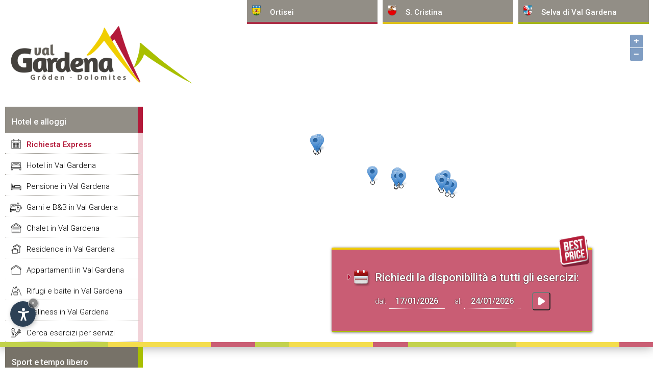

--- FILE ---
content_type: text/html
request_url: https://www.val-gardena.net/it/noleggio-sci.asp
body_size: 11436
content:
<!DOCTYPE html PUBLIC "-//W3C//DTD XHTML 1.0 Transitional//EN" "http://www.w3.org/TR/xhtml1/DTD/xhtml1-transitional.dtd">
<html xmlns="http://www.w3.org/1999/xhtml" lang="it">
<head>

<meta http-equiv="Content-Type" content="text/html; charset=iso-8859-1" />
<title>Noleggi sci in Val Gardena - Noleggio attrezzatura sci e snowboard</title>
<meta name="keywords" content="Noleggi sci, Val Gardena, consulenza professionale, articoli sportivi, noleggio, attrezzatura, sci, snowboard, servizio, riparazione sci" />
<meta name="description" content="I noleggi sci della Val Gardena offrono una consulenza professionale, una vasta scelta di articoli sportivi, noleggio attrezzatura sci e snowboard, servizio e riparazione sci" />
<meta name="author" content="Internet Service - www.internetservice.eu" />
<link rel="alternate" href="https://www.val-gardena.net/it/noleggio-sci.asp" hreflang="it" lang="it" />
<link rel="alternate" href="https://www.val-gardena.net/de/ski-verleih.asp" hreflang="de" lang="de" />
<link rel="alternate" href="https://www.val-gardena.net/en/ski-rental.asp" hreflang="en" lang="en" />
<meta name="language" content="it" />
<meta http-equiv="language" content="it" />
<meta http-equiv="Content-Language" content="it" />
<script>var cur_language = "it";</script>
<script>var check_mobile = true;</script>
<link rel="stylesheet" href="https://www.internetservice.it/cookies/is_cookies.css" media="print" onload="this.media='all'">
<script defer src="https://www.internetservice.it/cookies/is_cookies.js?lang=it"></script>
<base href="https://www.val-gardena.net/it/noleggio-sci.asp" />
<link rel="canonical" href="https://www.val-gardena.net/it/noleggio-sci.asp" />

	<link rel="stylesheet" href="../css/style2.css" type="text/css" media="all" />
	
	<link rel="stylesheet" type="text/css" href="//code.jquery.com/ui/1.12.1/themes/base/jquery-ui.css" />
	<link rel="stylesheet" href="../scr/fancybox/jquery.fancybox-1.3.1b.css" />
	<script src="https://ajax.googleapis.com/ajax/libs/jquery/1.12.4/jquery.min.js"></script>
	<script src="https://ajax.googleapis.com/ajax/libs/jqueryui/1.12.1/jquery-ui.min.js"></script>
	<script src="../scr/fancybox/jquery.fancybox-1.3.1.js"></script>
	<script src="../scr/jquery.simpletip-1.3.1.pack.js"></script>
	
	<script type="text/javascript" src="../scr/functions2.js" defer></script>
	
	<script type="text/javascript" src="../scr/functions_it.js" defer></script>
	<link rel="stylesheet" href="../css/ol.css" type="text/css" /><link rel="stylesheet" href="../css/openmaps.css" type="text/css" />
	<script type="text/javascript"></script>
	<meta name="viewport" content="width=device-width,initial-scale=1.0,maximum-scale=1.0">

	
		
	<script type="text/plain" data-cookiecategory="analytics">(function(w,d,s,l,i){w[l]=w[l]||[];w[l].push({'gtm.start':
	new Date().getTime(),event:'gtm.js'});var f=d.getElementsByTagName(s)[0],
	j=d.createElement(s),dl=l!='dataLayer'?'&l='+l:'';j.async=true;j.src=
	'https://www.googletagmanager.com/gtm.js?id='+i+dl;f.parentNode.insertBefore(j,f);
	})(window,document,'script','dataLayer','GTM-576R65J');</script>


</head>

<body onload="Javascript:rembox('');">
	<div id="bgheader"></div>
	<div id="header">
		<div id="left_shadow">&nbsp;</div>
		<div id="line_top"><img src="../img/_layout/pixel.gif" width="1" height="1" alt="" /></div>
		<div id="right_shadow">&nbsp;</div>
		<div id="logo_overlay">
			<div id="logo"><a href="https://www.val-gardena.net/it/"><img src="../layout/logo.png" alt="Val Gardena" border="0" /></a></div>
		</div>
		<div id="top_menu_01">
			<noscript><iframe src="<https://www.googletagmanager.com/ns.html?id=GTM-576R65J>"height="0" width="0" style="display:none;visibility:hidden"></iframe></noscript>				<div id="left_menu_fixed" class="left_menu_list_fixed">				<p class="left_menu_head_fixed">Hotel e alloggi</p>				<div class="left_menu_body_fixed">					<a href="richiesta-disponibilita.asp">Richiesta Express</a>					<a href="hotel-val-gardena.asp">Hotel in Val Gardena</a>					<a href="pensione-val-gardena.asp">Pensione in Val Gardena</a>					<a href="garni-val-gardena.asp">Garni e B&amp;B in Val Gardena</a>					<a href="chalet-val-gardena.asp">Chalet in Val Gardena</a>					<a href="residence-val-gardena.asp">Residence in Val Gardena</a>					<a href="appartamenti-val-gardena.asp">Appartamenti in Val Gardena</a>					<a href="rifugi-baite-val-gardena.asp">Rifugi e baite in Val Gardena</a>					<a href="hotel-appartamenti-con-centro-benessere-in-val-gardena.asp">Wellness in Val Gardena</a>					<a href="alloggi-servizi-val-gardena.asp">Cerca esercizi per servizi</a>					<a href="ricerca-val-gardena.asp" class="lm_mob_on">Ricerca alloggi</a>				</div>			</div>
	  	</div>
		<div id="top_menu">			<div id="top_menu_02"><a href="#" class="top_menu_link">Ortisei</a></div>			<div id="top_menu_03"><a href="#" class="top_menu_link">S. Cristina</a></div>			<div id="top_menu_04"><a href="#" class="top_menu_link">Selva di Val Gardena</a></div>		</div>		<div id="button_menu">			<div id="button_menu_02">Ortisei</div>			<div id="button_menu_03">S. Cristina</div>			<div id="button_menu_04">Selva Gardena</div>		</div>		<div id="top_menu_container">		<div id="top_menu_drop_2">		<div class="top_menu_drop_title">Ortisei</div>			<a href="ortisei-val-gardena.asp" class="top_menu_item">Ortisei in Val Gardena</a>			<a href="hotel-ortisei.asp" class="top_menu_item">Hotel a Ortisei</a>			<a href="pensione-ortisei.asp" class="top_menu_item">Pensione a Ortisei</a>			<a href="garni-ortisei.asp" class="top_menu_item">Garni e B&amp;B a Ortisei</a>			<a href="chalet-ortisei.asp" class="top_menu_item">Chalet a Ortisei</a>			<a href="residence-ortisei.asp" class="top_menu_item">Residence a Ortisei</a>			<a href="appartamenti-ortisei.asp" class="top_menu_item">Appartamenti a Ortisei</a>			<a href="hotel-appartamenti-con-centro-benessere-a-ortisei.asp" class="top_menu_item">Wellness a Ortisei</a>			<a href="alloggi-servizi-ortisei.asp" class="top_menu_item">Cerca esercizi per servizi</a>		</div>		<div id="top_menu_drop_3">		<div class="top_menu_drop_title">S. Cristina</div>			<a href="santa-cristina-val-gardena.asp" class="top_menu_item">S. Cristina in Val Gardena</a>			<a href="hotel-santa-cristina.asp" class="top_menu_item">Hotel a S. Cristina</a>			<a href="pensione-santa-cristina.asp" class="top_menu_item">Pensione a S. Cristina</a>			<a href="garni-santa-cristina.asp" class="top_menu_item">Garni e B&amp;B a S. Cristina</a>			<a href="chalet-s-cristina.asp" class="top_menu_item">Chalet a S. Cristina</a>			<a href="residence-santa-cristina.asp" class="top_menu_item">Residence a S. Cristina</a>			<a href="appartamenti-santa-cristina.asp" class="top_menu_item">Appartamenti a S. Cristina</a>			<a href="hotel-appartamenti-con-centro-benessere-a-santa-cristina.asp" class="top_menu_item">Wellness a S. Cristina</a>			<a href="alloggi-servizi-santa-cristina.asp" class="top_menu_item">Cerca esercizi per servizi</a>		</div>		<div id="top_menu_drop_4">		<div class="top_menu_drop_title">Selva <span class="nmb">di Val Gardena</span></div>			<a href="selva-val-gardena.asp" class="top_menu_item">Selva di Val Gardena</a>			<a href="hotel-selva.asp" class="top_menu_item">Hotel a Selva</a>			<a href="pensione-selva.asp" class="top_menu_item">Pensione a Selva</a>			<a href="garni-selva.asp" class="top_menu_item">Garni e B&amp;B a Selva</a>			<a href="chalet-selva.asp" class="top_menu_item">Chalet a Selva</a>			<a href="residence-selva.asp" class="top_menu_item">Residence a Selva</a>			<a href="appartamenti-selva.asp" class="top_menu_item">Appartamenti a Selva</a>			<a href="hotel-appartamenti-con-centro-benessere-a-selva.asp" class="top_menu_item">Wellness a Selva</a>			<a href="alloggi-servizi-selva.asp" class="top_menu_item">Cerca esercizi per servizi</a>		</div>		</div>
		<div id="map_container"><div id="slide_map"></div></div>
	</div>
	<div id="content">
		<div id="content_left">
			  			<div id="left_menu" class="left_menu_list">			  <p class="left_menu_head left_menu_head_sport">Sport e tempo libero</p>				<div class="left_menu_body left_menu_body_sport">					<a href="piste-da-sci.asp">Piste da sci</a>					<a href="scuola-di-sci.asp">Scuola di sci</a>					<a href="noleggio-sci.asp" class="menu_left_selected">Noleggio sci</a>					<a href="sci-di-fondo.asp">Sci di fondo</a>					<a href="alpinismo.asp">Alpinismo</a>					<a href="sci-freeride-val-gardena.asp">Sci freeride e freestyle</a>					<a href="slitta.asp">Slitta</a>					<a href="pattinaggio.asp">Pattinaggio</a>					<a href="guide-alpine.asp">Guide alpine</a>					<a href="escursioni.asp">Escursioni</a>					<a href="parapendio.asp">Parapendio</a>					<a href="nuoto.asp">Nuoto</a>					<a href="tennis.asp">Tennis</a>					<a href="mountain-bike.asp">Mountain bike</a>					<a href="golf.asp">Golf</a>					<a href="equitazione.asp">Equitazione</a>					<a href="azione-e-divertimento.asp">Azione e divertimento</a>				</div>			  <p class="left_menu_head left_menu_head_info">Informazioni turistiche</p>				<div class="left_menu_body left_menu_body_info">					<a href="informazioni-generali.asp">Informazioni generali</a>					<a href="informazioni-geografiche.asp">Informazioni geografiche</a>					<a href="domande-e-risposte.asp">Domande e Risposte</a>					<a href="cultura-tradizione.asp">Cultura e tradizione</a>					<a href="eventi-manifestazioni.asp">Eventi / Manifestazioni</a>					<a href="luoghi-da-visitare.asp">Luoghi da visitare</a>					<a href="taxi-tour-servizi.asp">Taxi, tour e servizi</a>					<a href="impianti-di-risalita.asp">Impianti di risalita</a>					<a href="ristoranti-gastronomia.asp">Ristoranti e gastronomia</a>					<a href="shopping-val-gardena.asp">Shopping in Val Gardena</a>					<a href="meteo.asp">Meteo Val Gardena</a>					<a href="come-arrivare-in-val-gardena.asp">Come arrivare in Val Gardena</a>				</div>			  <p class="left_menu_head left_menu_head_artisti">Scultori e artisti</p>				<div class="left_menu_body left_menu_body_artisti">					<a href="scultori-e-artisti.asp">Scultori e artisti</a>					<a href="esposizioni.asp">Esposizioni</a>				</div>			  <p class="left_menu_head left_menu_head_webcam">Webcam, immagini e video</p>				<div class="left_menu_body left_menu_body_webcam">					<a href="galleria-immagini.asp">Galleria immagini</a>					<a href="galleria-video.asp">Galleria video</a>					<a href="webcam.asp">Webcam</a>				</div>			  <p class="left_menu_head" onclick="Javascript:OpenLink('default.asp')">Home</p>				<div id="menu_left_bottom_space">&nbsp;</div>			</div>
		</div>		<div id="content_center_big">
        	<div id="hotel_list_top_request_dm">
                	<div id="hotel_list_top_request">
                    		<form name="qr_form" id="qr_form" action="richiesta-disponibilita.asp" method="post">
					<img src="../layout/bestprice.png" alt="Best Price Guarantee" class="qr_bestprice" />
					<img class="hotel_list_arrow_icon" src="../img/_layout/redarrow.gif" alt="Arrow" />
					<img class="hotel_list_calendar_icon" src="../img/_layout/cal_big.png" alt="Calendar" />
					<span class="hotel_list_top_request_title">Richiedi la disponibilit&agrave; a tutti gli esercizi:</span><br />
					dal: <input type="text" class="hotel_list_top_request_input" id="qr_arrival" name="qr_arrival" value="17/01/2026" />
					&nbsp; al: <input type="text" class="hotel_list_top_request_input" id="qr_departure" name="qr_departure" value="24/01/2026" />
					<input id="top_request_btn" type="button" class="hotel_list_top_btn_send" value=" " onclick="Javascript:Top_Request_Send();" />
				</form>

                	</div>
            </div>
			<div id="hotel_details_page_title">
				<h1>Noleggi sci in Val Gardena - Noleggio attrezzatura sci e snowboard</h1>
		  </div>
			<div id="content_box">
			  <div id="hotel_details_box_info"> 
			    <p align="justify"><strong>I noleggi sci della Val Gardena offrono una consulenza professionale e una vasta scelta di articoli sportivi. </strong> <br />
			      <br />
			      Qualit&agrave;, sicurezza e molti anni di esperienza e competenza nel settore del noleggio, servizio e riparazione sci, caratterizzano i numerosi noleggio sci della Val Gardena.  Con un&rsquo;ottima attrezzatura, adatta alla Vostra et&agrave;, al peso e alle capacit&agrave; tecniche, potrete trascorrere un&rsquo;indimenticabile vacanza sugli sci in Val Gardena nelle Dolomiti. <br />
			      <br />
			      Soprattutto i principianti approfittano della consulenza di un esperto, perch&eacute; solo con un&rsquo;attrezzatura adeguata il divertimento sulle piste da sci &egrave; garantito.  <br />
			      Nei noleggi sci di <a href="ortisei-val-gardena.asp">Ortisei</a>, <a href="santa-cristina-val-gardena.asp">S. Cristina</a> e <a href="selva-val-gardena.asp">Selva</a> tutta l&rsquo;attrezzatura, sia da sci alpino, da fondo e da snowboard, &egrave; perfettamente preparata. <br />
			      <br />
			      I noleggi sci si trovano in prossimit&agrave; degli <a href="impianti-di-risalita.asp">impianti di risalita</a> e quindi nel centro dell&rsquo;area sciistica Val Gardena nelle Dolomiti.  <br />
			      Noleggiate comodamente e velocemente l&rsquo;attrezzatura da sci adatta alle Vostre esigenze e trascorrete indimenticabili giornate sulle splendide <a href="piste-da-sci.asp">piste da sci</a> della Val Gardena. <br />
			    &nbsp;&nbsp;</p>
			     <div class="page_list_top_title">Noleggio sci a Ortisei</div><div class="page_list_box smf" id="plscroll1">	<div class="page_list_left">		<img src="../img/pages/noleggiosciortisei.jpg" alt="Noleggio scuola sci Ortisei" border="0"></div>	<div class="page_list_center">		<span class="page_list_name">Noleggio scuola sci Ortisei</span>		<span class="page_list_location">Piazza Rezia 75 - <span>Ortisei - Val Gardena</span></span>		<span class="page_list_info">		</span>	</div>						<div class="page_list_right">		<a href="tel:+390471796153" class="page_list_memolink">+390471796153</a>		<a href="https://goo.gl/maps/huwWDaAqrdCKynwT9" class="page_list_infolink" target="_blank">Mostra su cartina</a>		<a href="https://www.noleggiosciortisei.it?utm_source=val-gardena.net&utm_medium=link&utm_campaign=Internet Service" class="page_list_homelink" target="_blank">Apri sito</a>	</div>	<div style="clear:both"></div></div><div class="page_list_box smf" id="plscroll2">	<div class="page_list_left">		<img src="../img/pages/carlos.jpg" alt="Carlo's Sport Schmalzl " border="0"></div>	<div class="page_list_center">		<span class="page_list_name">Carlo's Sport Schmalzl </span>		<span class="page_list_location">Via Rezia 71 - <span>Ortisei - Val Gardena</span></span>		<span class="page_list_info">		</span>	</div>						<div class="page_list_right">		<a href="tel:+390471798225" class="page_list_memolink">+390471798225</a>		<a href="https://goo.gl/maps/rzcagAB97ENxxmME7" class="page_list_infolink" target="_blank">Mostra su cartina</a>		<a href="https://www.carloski.com?utm_source=val-gardena.net&utm_medium=link&utm_campaign=Internet Service" class="page_list_homelink" target="_blank">Apri sito</a>	</div>	<div style="clear:both"></div></div><div class="page_list_box smf" id="plscroll3">	<div class="page_list_left">		<img src="../img/pages/sportgardena.jpg" alt="Sport Gardena" border="0"></div>	<div class="page_list_center">		<span class="page_list_name">Sport Gardena</span>		<span class="page_list_location">Via Rezia 110 - <span>Ortisei - Val Gardena</span></span>		<span class="page_list_info">		</span>	</div>						<div class="page_list_right">		<a href="tel:+393495623405" class="page_list_memolink">+393495623405</a>		<a href="https://maps.app.goo.gl/98syK22N8qR6YBPu8" class="page_list_infolink" target="_blank">Mostra su cartina</a>		<a href="https://www.sportgardena.com/it/c/noleggio-sci-ortisei-val-gardena/?utm_source=val-gardena.net&utm_medium=link&utm_campaign=Internet Service" class="page_list_homelink" target="_blank">Apri sito</a>	</div>	<div style="clear:both"></div></div><div class="page_list_box smf" id="plscroll4">	<div class="page_list_left">		<img src="../img/pages/skiservice-thomas.jpg" alt="Skiservice N&ouml;ssing Thomas" border="0"></div>	<div class="page_list_center">		<span class="page_list_name">Skiservice N&ouml;ssing Thomas</span>		<span class="page_list_location">Via Setil 3 - <span>Ortisei - Val Gardena</span></span>		<span class="page_list_info">		</span>	</div>						<div class="page_list_right">		<a href="tel:+390471796065" class="page_list_memolink">+390471796065</a>		<a href="https://goo.gl/maps/rCQRna67SzhTE6k69" class="page_list_infolink" target="_blank">Mostra su cartina</a>		<a href="http://www.skiservice-thomas.it?utm_source=val-gardena.net&utm_medium=link&utm_campaign=Internet Service" class="page_list_homelink" target="_blank">Apri sito</a>	</div>	<div style="clear:both"></div></div><div class="page_list_box smf" id="plscroll5">	<div class="page_list_left">		<img src="../img/pages/noleggiomio.jpg" alt="Noleggio Skiservice Mio " border="0"></div>	<div class="page_list_center">		<span class="page_list_name">Noleggio Skiservice Mio </span>		<span class="page_list_location">Via Pedetliva 18 - <span>Ortisei - Val Gardena</span></span>		<span class="page_list_info">		</span>	</div>						<div class="page_list_right">		<a href="tel:+393664754545" class="page_list_memolink">+393664754545</a>		<a href="https://g.page/noleggio-mio?share" class="page_list_infolink" target="_blank">Mostra su cartina</a>		<a href="https://www.noleggiomio.it?utm_source=val-gardena.net&utm_medium=link&utm_campaign=Internet Service" class="page_list_homelink" target="_blank">Apri sito</a>	</div>	<div style="clear:both"></div></div><div class="page_list_top_title">Noleggio sci a Santa Cristina</div><div class="page_list_box smf" id="plscroll6">	<div class="page_list_left">		<img src="../img/pages/fistol.jpg" alt="Fistol Ski" border="0"></div>	<div class="page_list_center">		<span class="page_list_name">Fistol Ski</span>		<span class="page_list_location">Via Dursan 78 - <span>S.Cristina - Val Gardena</span></span>		<span class="page_list_info">		</span>	</div>						<div class="page_list_right">		<a href="tel:+390471792379" class="page_list_memolink">+390471792379</a>		<a href="https://goo.gl/maps/3J9BoDRxKUGRs2dD8" class="page_list_infolink" target="_blank">Mostra su cartina</a>		<a href="https://www.fistolski.it?utm_source=val-gardena.net&utm_medium=link&utm_campaign=Internet Service" class="page_list_homelink" target="_blank">Apri sito</a>	</div>	<div style="clear:both"></div></div><div class="page_list_box smf" id="plscroll7">	<div class="page_list_left">		<img src="../img/pages/intersport-cristina.jpg" alt="Intersport Rent" border="0"></div>	<div class="page_list_center">		<span class="page_list_name">Intersport Rent</span>		<span class="page_list_location">Via Dursan 98 - <span>S.Cristina - Val Gardena</span></span>		<span class="page_list_info">		</span>	</div>						<div class="page_list_right">		<a href="tel:+390471790015" class="page_list_memolink">+390471790015</a>		<a href="https://goo.gl/maps/ScCpNoKsFqBNhiPZ7" class="page_list_infolink" target="_blank">Mostra su cartina</a>		<a href="https://www.valgardenasport.com?utm_source=val-gardena.net&utm_medium=link&utm_campaign=Internet Service" class="page_list_homelink" target="_blank">Apri sito</a>	</div>	<div style="clear:both"></div></div><div class="page_list_box smf" id="plscroll8">	<div class="page_list_left">		<img src="../img/pages/skiarmin.jpg" alt="Ski Armin" border="0"></div>	<div class="page_list_center">		<span class="page_list_name">Ski Armin</span>		<span class="page_list_location">Via Dursan 108 - <span>S.Cristina - Val Gardena</span></span>		<span class="page_list_info">		</span>	</div>						<div class="page_list_right">		<a href="tel:+390471792199" class="page_list_memolink">+390471792199</a>		<a href="https://maps.app.goo.gl/hKGLrM9yFgaJ7cr38" class="page_list_infolink" target="_blank">Mostra su cartina</a>		<a href="https://www.skiarmin.com?utm_source=val-gardena.net&utm_medium=link&utm_campaign=Internet Service" class="page_list_homelink" target="_blank">Apri sito</a>	</div>	<div style="clear:both"></div></div><div class="page_list_box smf" id="plscroll9">	<div class="page_list_left">		<img src="../img/pages/speedtuning.jpg" alt="Speed Tuning" border="0"></div>	<div class="page_list_center">		<span class="page_list_name">Speed Tuning</span>		<span class="page_list_location">Via Gherdeina 17A - <span>S.Cristina - Val Gardena</span></span>		<span class="page_list_info">		</span>	</div>						<div class="page_list_right">		<a href="tel:+393341567556" class="page_list_memolink">+393341567556</a>		<a href="https://goo.gl/maps/pX3ACv6Ag36C3pjW8" class="page_list_infolink" target="_blank">Mostra su cartina</a>		<a href="http://www.speedtuning.it?utm_source=val-gardena.net&utm_medium=link&utm_campaign=Internet Service" class="page_list_homelink" target="_blank">Apri sito</a>	</div>	<div style="clear:both"></div></div><div class="page_list_box smf" id="plscroll10">	<div class="page_list_left">		<img src="../img/pages/centroiman.jpg" alt="Noleggio scuola sci S.Cristina" border="0"></div>	<div class="page_list_center">		<span class="page_list_name">Noleggio scuola sci S.Cristina</span>		<span class="page_list_location">Centro Iman - <span>S.Cristina - Val Gardena</span></span>		<span class="page_list_info">		</span>	</div>						<div class="page_list_right">		<a href="tel:+390471792045" class="page_list_memolink">+390471792045</a>		<a href="https://g.page/santacristinaski?share" class="page_list_infolink" target="_blank">Mostra su cartina</a>		<a href="https://rental.santacristinaski.com?utm_source=val-gardena.net&utm_medium=link&utm_campaign=Internet Service" class="page_list_homelink" target="_blank">Apri sito</a>	</div>	<div style="clear:both"></div></div><div class="page_list_top_title">Noleggio sci a Selva di Val Gardena</div><div class="page_list_box smf" id="plscroll11">	<div class="page_list_left">		<img src="../img/pages/qualityrental.jpg" alt="Noleggio scuola sci Selva" border="0"></div>	<div class="page_list_center">		<span class="page_list_name">Noleggio scuola sci Selva</span>		<span class="page_list_location">Via Danterc&euml;pies 4 - <span>Selva - Val Gardena</span></span>		<span class="page_list_info">		</span>	</div>						<div class="page_list_right">		<a href="tel:+390471773402" class="page_list_memolink">+390471773402</a>		<a href="https://goo.gl/maps/dNwKT2Ln4Sy8Axau5" class="page_list_infolink" target="_blank">Mostra su cartina</a>		<a href="https://www.noleggiosci.eu?utm_source=val-gardena.net&utm_medium=link&utm_campaign=Internet Service" class="page_list_homelink" target="_blank">Apri sito</a>	</div>	<div style="clear:both"></div></div><div class="page_list_box smf" id="plscroll12">	<div class="page_list_left">		<img src="../img/pages/bruno.jpg" alt="Sport Bruno" border="0"></div>	<div class="page_list_center">		<span class="page_list_name">Sport Bruno</span>		<span class="page_list_location">Via Meisules 131 - <span>Selva - Val Gardena</span></span>		<span class="page_list_info">		</span>	</div>						<div class="page_list_right">		<a href="tel:+390471795141" class="page_list_memolink">+390471795141</a>		<a href="https://goo.gl/maps/qirKznDHeBRxQS2E7" class="page_list_infolink" target="_blank">Mostra su cartina</a>		<a href="https://www.sportbruno.com?utm_source=val-gardena.net&utm_medium=link&utm_campaign=Internet Service" class="page_list_homelink" target="_blank">Apri sito</a>	</div>	<div style="clear:both"></div></div><div class="page_list_box smf" id="plscroll13">	<div class="page_list_left">		<img src="../img/pages/walter.jpg" alt="Ski Service Walter " border="0"></div>	<div class="page_list_center">		<span class="page_list_name">Ski Service Walter </span>		<span class="page_list_location">Via Puez 37 - <span>Selva - Val Gardena</span></span>		<span class="page_list_info">		</span>	</div>						<div class="page_list_right">		<a href="tel:+393356078376 " class="page_list_memolink">+393356078376 </a>		<a href="https://goo.gl/maps/yHP2KaJmbZDcpkCr6" class="page_list_infolink" target="_blank">Mostra su cartina</a>		<a href="http://www.ski-snowboard.it?utm_source=val-gardena.net&utm_medium=link&utm_campaign=Internet Service" class="page_list_homelink" target="_blank">Apri sito</a>	</div>	<div style="clear:both"></div></div><div class="page_list_box smf" id="plscroll14">	<div class="page_list_left">		<img src="../img/pages/ski-saslong.jpg" alt="Ski Service Saslong" border="0"></div>	<div class="page_list_center">		<span class="page_list_name">Ski Service Saslong</span>		<span class="page_list_location">Via Ruacia 12/A - <span>Selva - Val Gardena</span></span>		<span class="page_list_info">		</span>	</div>						<div class="page_list_right">		<a href="tel:+390471790104" class="page_list_memolink">+390471790104</a>		<a href="https://goo.gl/maps/hNU3uHFMPFeJkw4a7" class="page_list_infolink" target="_blank">Mostra su cartina</a>		<a href="https://www.ski-saslong.com?utm_source=val-gardena.net&utm_medium=link&utm_campaign=Internet Service" class="page_list_homelink" target="_blank">Apri sito</a>	</div>	<div style="clear:both"></div></div><div class="page_list_box smf" id="plscroll15">	<div class="page_list_left">		<img src="../img/pages/dolomitiadventures.jpg" alt="Dolomiti Adventures" border="0"></div>	<div class="page_list_center">		<span class="page_list_name">Dolomiti Adventures</span>		<span class="page_list_location">Via Meisules 242 - <span>Selva - Val Gardena</span></span>		<span class="page_list_info">		</span>	</div>						<div class="page_list_right">		<a href="tel:+390471770905" class="page_list_memolink">+390471770905</a>		<a href="https://goo.gl/maps/FJhZSWvR7qd1oSoJ7" class="page_list_infolink" target="_blank">Mostra su cartina</a>		<a href="https://www.dolomiti-adventures.com?utm_source=val-gardena.net&utm_medium=link&utm_campaign=Internet Service" class="page_list_homelink" target="_blank">Apri sito</a>	</div>	<div style="clear:both"></div></div><div class="page_list_box smf" id="plscroll16">	<div class="page_list_left">		<img src="../img/pages/intersport-selva.jpg" alt="Intersport Rent" border="0"></div>	<div class="page_list_center">		<span class="page_list_name">Intersport Rent</span>		<span class="page_list_location">Via Meisules 164 - <span>Selva - Val Gardena</span></span>		<span class="page_list_info">		</span>	</div>						<div class="page_list_right">		<a href="tel:+390471794118" class="page_list_memolink">+390471794118</a>		<a href="https://g.page/intersport_valgardena?share" class="page_list_infolink" target="_blank">Mostra su cartina</a>		<a href="https://www.valgardenasport.com?utm_source=val-gardena.net&utm_medium=link&utm_campaign=Internet Service" class="page_list_homelink" target="_blank">Apri sito</a>	</div>	<div style="clear:both"></div></div>
			    <p>&nbsp;</p>
			  </div>
  <div id="hotel_details_box_address">
					<div class="page_right_title">Foto Gallery:</div>
<a href="../img/_thumbnails/b/ski-verleih01.jpg" rel="fbox"><img src="../img/_thumbnails/b/ski-verleih01.jpg" class="right_page_gal_1" border="0" alt="gallery_01" /></a>
<a href="../img/_thumbnails/b/ski-verleih02.jpg" rel="fbox"><img src="../img/_thumbnails/b/ski-verleih02.jpg" class="right_page_gal_2" border="0" alt="gallery_02" /></a>
<a href="../img/_thumbnails/b/ski-verleih03.jpg" rel="fbox"><img src="../img/_thumbnails/b/ski-verleih03.jpg" class="right_page_gal_3" border="0" alt="gallery_03" /></a>
<a href="../img/_thumbnails/b/ski-verleih04.jpg" rel="fbox"><img src="../img/_thumbnails/b/ski-verleih04.jpg" class="right_page_gal_4" border="0" alt="gallery_04" /></a>
<div class="page_right_title">Eventi:</div>
<a href="eventi-manifestazioni.asp?id=251" class="right_event"><span class="right_event_date">19/01/2026 - 25/01/2026</span><br /><span class="right_event_title">Realizzazione ed esposizione di sculture di ghiaccio,  centro paese - Ortisei - Alto Adige</span></a><a href="eventi-manifestazioni.asp?id=385" class="right_event"><span class="right_event_date">22/01/2026 - 05/03/2026</span><br /><span class="right_event_title">Lounge Bar Ortisei - Dj Set &amp; Live Music</span></a><a href="eventi-manifestazioni.asp?id=133" class="right_event"><span class="right_event_date">22/01/2026 - 25/01/2026</span><br /><span class="right_event_title">Concorso di sculture nella neve - Selva Val Gardena</span></a><a href="eventi-manifestazioni.asp" class="right_event_more">tutti gli eventi &gt;</a>
<div class="page_right_title">Il tempo in Val Gardena:</div>
<div id="meteo_small_div"><table id="meteo_small_tab" cellpadding="0" cellspacing="0" border="0" onclick="Javascript:OpenLink('meteo.asp')"><tr><td align="center"><span class="meteo_small_dayname">sabato</span></td><td align="center" class="meteo_small_midtd"><span class="meteo_small_dayname">domenica</span></td><td align="center"><span class="meteo_small_dayname">luned&igrave;</span></td></tr><tr><td align="center"><img src="../img/_meteo/40x40/c.png" title="Nuvoloso" alt="Nuvoloso" width="40" /></td><td align="center" class="meteo_small_midtd"><img src="../img/_meteo/40x40/e.png" title="Coperto" alt="Coperto" width="40" /></td><td align="center"><img src="../img/_meteo/40x40/c.png" title="Nuvoloso" alt="Nuvoloso" width="40" /></td></tr><tr><td align="center"><span class="meteo_small_min">-4&deg;</span> &nbsp;/&nbsp; <span class="meteo_small_max">&nbsp;6&deg;</span></td><td align="center" class="meteo_small_midtd"><span class="meteo_small_min">-2&deg;</span> &nbsp;/&nbsp; <span class="meteo_small_max">&nbsp;3&deg;</span></td><td align="center"><span class="meteo_small_min">-7&deg;</span> &nbsp;/&nbsp; <span class="meteo_small_max">&nbsp;8&deg;</span></td></tr></table></div>
<div class="page_right_title">Soggiorno in Val Gardena:</div>
<a href="richiesta-disponibilita.asp" class="page_right_requestlink">Richiedi disponibilit&agrave;</a><a href="alloggi-in-centro-paese-in-val-gardena.asp" class="page_right_memolink">Alloggi in centro paese in Val Gardena</a><a href="alloggi-vicino-agli-impianti-di-risalita-in-val-gardena.asp" class="page_right_memolink">Alloggi vicino agli impianti di risalita in Val Gardena</a><a href="alloggi-con-noleggio-sci-in-val-gardena.asp" class="page_right_memolink">Alloggi con Noleggio sci in Val Gardena</a>
			  </div>
			</div>
		</div>
	</div>
	<div id="footer">
		<div id="footer_content">
			<a id="social_gp" href="https://www.facebook.com/valgardenaitaly/" target="_blank"><img src="../img/fb_icon.png" alt="Facebook" /></a><div id="remember_box_container">&nbsp;</div>
<a href="ricerca-val-gardena.asp" class="hotel_search_link"><img src="../layout/icons/icn_acc_src.png" />Ricerca <b>alloggio</b>...</a><div class="copyright">Copyright &copy; <a href="https://www.internetservice.eu"><span style="text-transform:uppercase">Internet Service</span></a> &nbsp; | &nbsp; <a href="impressum.asp">Impressum</a> &nbsp;&nbsp;&nbsp;|&nbsp;&nbsp;&nbsp; P.IVA 02296350214</div><a href="richiesta-disponibilita.asp" class="mob_request"><img src="../layout/bestprice.png" />Richiesta senza impegno &gt;</a><div id="language_box"><a href="../en/ski-rental.asp" class="language_link" lang="en">english</a><a href="../de/ski-verleih.asp" class="language_link" lang="de">deutsch</a><a href="../it/noleggio-sci.asp" class="language_select" lang="it">italiano</a>
<a id="goTop" href="Javascript:goToByScroll('header')" class="language_link">&and;</a></div><script type="text/plain" data-cookiecategory="analytics">  (function(i,s,o,g,r,a,m){i['GoogleAnalyticsObject']=r;i[r]=i[r]||function(){  (i[r].q=i[r].q||[]).push(arguments)},i[r].l=1*new Date();a=s.createElement(o),  m=s.getElementsByTagName(o)[0];a.async=1;a.src=g;m.parentNode.insertBefore(a,m)  })(window,document,'script','//www.google-analytics.com/analytics.js','ga');  ga('create', 'UA-55769824-12', 'auto');  ga('send', 'pageview');</script>
		</div>
	</div>
	<script type="text/javascript" src="../scr/functions_footer.js"></script>
		<div id='smart'>		<div id='smart_menu'>			<div class='smart_voce' id='smart_voce_strutture'>Hotel e alloggi</div>			<div class='smart_voce' id='smart_voce_ortisei'>Ortisei</div>			<div class='smart_voce' id='smart_voce_s_cristina'>S. Cristina</div>			<div class='smart_voce' id='smart_voce_selva'>Selva di Val Gardena</div>			<div class='smart_voce' id='smart_voce_sport'>Sport e tempo libero</div>			<div class='smart_voce' id='smart_voce_info'>Informazioni turistiche</div>			<div class='smart_voce' id='smart_voce_artisti'>Scultori e artisti</div>			<div class='smart_voce' id='smart_voce_webcam'>Webcam, immagini e video</div>			<div class='smart_voce' onclick="Javascript:OpenLink('default.asp')" id='smart_voce_home'>Home</div>		</div>		<div id='smart_buttons' class='smart_buttons_entry'>			<div class='smart_button hidden' id='smart_link_back'></div>			<div class='smart_button' id='smart_link_menu'></div>			<div class='smart_button' id='smart_link_fast' onclick="Javascript:OpenLink('richiesta-disponibilita.asp')" ></div>			<div class='smart_button' id='smart_link_preferiti'></div>			<div class='smart_button' id='smart_link_ricerca'></div>			<div class='smart_button' id='smart_link_lingue'></div>			<div class='smart_button hidden' id='smart_link_close'></div>			<a id='goTop_clone' href="Javascript:goToByScroll('header')"></a>		</div>	</div>	<div id="remember_box_void"></div>	<div id="ricerche_box">		<div id="ricerca_1" onclick="Javascript:OpenLink('ricerca-val-gardena.asp')">Ricerca avanzata</div>		<div id="ricerca_2" onclick="Javascript:OpenLink('alloggi-servizi-val-gardena.asp')">Cerca esercizi per servizi</div>	</div>	<div id="smart_link_menu_clone"><div class="mobile_btn not-active"><span></span><span></span><span></span></div></div> 
	<script type="text/javascript">
	var om_desc1 = '<div class="map_infobox"><img src="../img/pages/noleggiosciortisei.jpg" /><span class="map_info_name">Noleggio scuola sci Ortisei</span><a href="Javascript:void(null);" onclick="Javascript:pointlist_scroll(\'plscroll1\');">Informazioni</a></div>';var om_crd1 = [11.673507991328112, 46.57425005677258];var om_desc2 = '<div class="map_infobox"><img src="../img/pages/carlos.jpg" /><span class="map_info_name">Carlo\'s Sport Schmalzl </span><a href="Javascript:void(null);" onclick="Javascript:pointlist_scroll(\'plscroll2\');">Informazioni</a></div>';var om_crd2 = [11.673992317788441, 46.574003485448];var om_desc3 = '<div class="map_infobox"><img src="../img/pages/sportgardena.jpg" /><span class="map_info_name">Sport Gardena</span><a href="Javascript:void(null);" onclick="Javascript:pointlist_scroll(\'plscroll3\');">Informazioni</a></div>';var om_crd3 = [11.673685729068842, 46.57352060128639];var om_desc4 = '<div class="map_infobox"><img src="../img/pages/skiservice-thomas.jpg" /><span class="map_info_name">Skiservice N&ouml;ssing Thomas</span><a href="Javascript:void(null);" onclick="Javascript:pointlist_scroll(\'plscroll4\');">Informazioni</a></div>';var om_crd4 = [11.67250920023856, 46.57297201688268];var om_desc5 = '<div class="map_infobox"><img src="../img/pages/noleggiomio.jpg" /><span class="map_info_name">Noleggio Skiservice Mio </span><a href="Javascript:void(null);" onclick="Javascript:pointlist_scroll(\'plscroll5\');">Informazioni</a></div>';var om_crd5 = [11.671615709246971, 46.573661579802994];var om_desc6 = '<div class="map_infobox"><img src="../img/pages/fistol.jpg" /><span class="map_info_name">Fistol Ski</span><a href="Javascript:void(null);" onclick="Javascript:pointlist_scroll(\'plscroll6\');">Informazioni</a></div>';var om_crd6 = [11.726029112113867, 46.55706528576185];var om_desc7 = '<div class="map_infobox"><img src="../img/pages/intersport-cristina.jpg" /><span class="map_info_name">Intersport Rent</span><a href="Javascript:void(null);" onclick="Javascript:pointlist_scroll(\'plscroll7\');">Informazioni</a></div>';var om_crd7 = [11.726400205428186, 46.558341027412];var om_desc8 = '<div class="map_infobox"><img src="../img/pages/skiarmin.jpg" /><span class="map_info_name">Ski Armin</span><a href="Javascript:void(null);" onclick="Javascript:pointlist_scroll(\'plscroll8\');">Informazioni</a></div>';var om_crd8 = [11.726791583565168, 46.55862545794403 ];var om_desc9 = '<div class="map_infobox"><img src="../img/pages/speedtuning.jpg" /><span class="map_info_name">Speed Tuning</span><a href="Javascript:void(null);" onclick="Javascript:pointlist_scroll(\'plscroll9\');">Informazioni</a></div>';var om_crd9 = [11.710159135085805, 46.5592577568289];var om_desc10 = '<div class="map_infobox"><img src="../img/pages/centroiman.jpg" /><span class="map_info_name">Noleggio scuola sci S.Cristina</span><a href="Javascript:void(null);" onclick="Javascript:pointlist_scroll(\'plscroll10\');">Informazioni</a></div>';var om_crd10 = [11.726117711739425, 46.557324210370794];var om_desc11 = '<div class="map_infobox"><img src="../img/pages/qualityrental.jpg" /><span class="map_info_name">Noleggio scuola sci Selva</span><a href="Javascript:void(null);" onclick="Javascript:pointlist_scroll(\'plscroll11\');">Informazioni</a></div>';var om_crd11 = [11.763645785518117, 46.55330347790425];var om_desc12 = '<div class="map_infobox"><img src="../img/pages/bruno.jpg" /><span class="map_info_name">Sport Bruno</span><a href="Javascript:void(null);" onclick="Javascript:pointlist_scroll(\'plscroll12\');">Informazioni</a></div>';var om_crd12 = [11.755872385068729, 46.55620223874737];var om_desc13 = '<div class="map_infobox"><img src="../img/pages/walter.jpg" /><span class="map_info_name">Ski Service Walter </span><a href="Javascript:void(null);" onclick="Javascript:pointlist_scroll(\'plscroll13\');">Informazioni</a></div>';var om_crd13 = [11.759311204097509, 46.55753693458701];var om_desc14 = '<div class="map_infobox"><img src="../img/pages/ski-saslong.jpg" /><span class="map_info_name">Ski Service Saslong</span><a href="Javascript:void(null);" onclick="Javascript:pointlist_scroll(\'plscroll14\');">Informazioni</a></div>';var om_crd14 = [11.72935729643995, 46.5575368574581];var om_desc15 = '<div class="map_infobox"><img src="../img/pages/dolomitiadventures.jpg" /><span class="map_info_name">Dolomiti Adventures</span><a href="Javascript:void(null);" onclick="Javascript:pointlist_scroll(\'plscroll15\');">Informazioni</a></div>';var om_crd15 = [11.760270830825103, 46.55381084631835];var om_desc16 = '<div class="map_infobox"><img src="../img/pages/intersport-selva.jpg" /><span class="map_info_name">Intersport Rent</span><a href="Javascript:void(null);" onclick="Javascript:pointlist_scroll(\'plscroll16\');">Informazioni</a></div>';var om_crd16 = [11.75668002888722, 46.55542305014919];</script><script type="text/javascript" src="../scr/ol.js" charset="UTF-8"></script><script type="text/javascript" src="../scr/ol-popup.js"></script><script type="text/javascript">$(document).ready(function() { var olview = new ol.View({   center: ol.proj.transform([11.679, 46.5633], 'EPSG:4326', 'EPSG:3857'),	zoom: 12});var sourceFeatures = new ol.source.Vector(),    layerFeatures = new ol.layer.Vector({source: sourceFeatures});var map = new ol.Map({    interactions: ol.interaction.defaults({mouseWheelZoom:false}),     target: document.getElementById('slide_map'),    loadTilesWhileAnimating: true,    loadTilesWhileInteracting: true,    view: olview,    renderer: 'canvas',    moveTolerance: 10,     layers: [      new ol.layer.Tile({        style: 'Aerial',        source: new ol.source.OSM()      }),      layerFeatures    ]});var popup = new ol.Overlay.Popup;popup.setOffset([1, -30]);map.addOverlay(popup);var long_string = 'a long text a long text a long text';var style1 = [    new ol.style.Style({        image: new ol.style.Icon(({            scale: 1,            rotateWithView: false,            anchor: [0.5, 1],            anchorXUnits: 'fraction',            anchorYUnits: 'fraction',            opacity: 1,            src: '../img/gmarker.png'        })),        zIndex: 5    }),    new ol.style.Style({        image: new ol.style.Circle({            radius: 4,            fill: new ol.style.Fill({                color: 'rgba(255,255,255,1)'            }),            stroke: new ol.style.Stroke({                color: 'rgba(0,0,0,1)'            })        })    })];var feature1 = new ol.Feature({    type: 'click',    desc: om_desc1,    geometry: new ol.geom.Point(ol.proj.transform(om_crd1, 'EPSG:4326', 'EPSG:3857'))});feature1.setStyle(style1); sourceFeatures.addFeature(feature1);var feature2 = new ol.Feature({    type: 'click',    desc: om_desc2,    geometry: new ol.geom.Point(ol.proj.transform(om_crd2, 'EPSG:4326', 'EPSG:3857'))});feature2.setStyle(style1); sourceFeatures.addFeature(feature2);var feature3 = new ol.Feature({    type: 'click',    desc: om_desc3,    geometry: new ol.geom.Point(ol.proj.transform(om_crd3, 'EPSG:4326', 'EPSG:3857'))});feature3.setStyle(style1); sourceFeatures.addFeature(feature3);var feature4 = new ol.Feature({    type: 'click',    desc: om_desc4,    geometry: new ol.geom.Point(ol.proj.transform(om_crd4, 'EPSG:4326', 'EPSG:3857'))});feature4.setStyle(style1); sourceFeatures.addFeature(feature4);var feature5 = new ol.Feature({    type: 'click',    desc: om_desc5,    geometry: new ol.geom.Point(ol.proj.transform(om_crd5, 'EPSG:4326', 'EPSG:3857'))});feature5.setStyle(style1); sourceFeatures.addFeature(feature5);var feature6 = new ol.Feature({    type: 'click',    desc: om_desc6,    geometry: new ol.geom.Point(ol.proj.transform(om_crd6, 'EPSG:4326', 'EPSG:3857'))});feature6.setStyle(style1); sourceFeatures.addFeature(feature6);var feature7 = new ol.Feature({    type: 'click',    desc: om_desc7,    geometry: new ol.geom.Point(ol.proj.transform(om_crd7, 'EPSG:4326', 'EPSG:3857'))});feature7.setStyle(style1); sourceFeatures.addFeature(feature7);var feature8 = new ol.Feature({    type: 'click',    desc: om_desc8,    geometry: new ol.geom.Point(ol.proj.transform(om_crd8, 'EPSG:4326', 'EPSG:3857'))});feature8.setStyle(style1); sourceFeatures.addFeature(feature8);var feature9 = new ol.Feature({    type: 'click',    desc: om_desc9,    geometry: new ol.geom.Point(ol.proj.transform(om_crd9, 'EPSG:4326', 'EPSG:3857'))});feature9.setStyle(style1); sourceFeatures.addFeature(feature9);var feature10 = new ol.Feature({    type: 'click',    desc: om_desc10,    geometry: new ol.geom.Point(ol.proj.transform(om_crd10, 'EPSG:4326', 'EPSG:3857'))});feature10.setStyle(style1); sourceFeatures.addFeature(feature10);var feature11 = new ol.Feature({    type: 'click',    desc: om_desc11,    geometry: new ol.geom.Point(ol.proj.transform(om_crd11, 'EPSG:4326', 'EPSG:3857'))});feature11.setStyle(style1); sourceFeatures.addFeature(feature11);var feature12 = new ol.Feature({    type: 'click',    desc: om_desc12,    geometry: new ol.geom.Point(ol.proj.transform(om_crd12, 'EPSG:4326', 'EPSG:3857'))});feature12.setStyle(style1); sourceFeatures.addFeature(feature12);var feature13 = new ol.Feature({    type: 'click',    desc: om_desc13,    geometry: new ol.geom.Point(ol.proj.transform(om_crd13, 'EPSG:4326', 'EPSG:3857'))});feature13.setStyle(style1); sourceFeatures.addFeature(feature13);var feature14 = new ol.Feature({    type: 'click',    desc: om_desc14,    geometry: new ol.geom.Point(ol.proj.transform(om_crd14, 'EPSG:4326', 'EPSG:3857'))});feature14.setStyle(style1); sourceFeatures.addFeature(feature14);var feature15 = new ol.Feature({    type: 'click',    desc: om_desc15,    geometry: new ol.geom.Point(ol.proj.transform(om_crd15, 'EPSG:4326', 'EPSG:3857'))});feature15.setStyle(style1); sourceFeatures.addFeature(feature15);var feature16 = new ol.Feature({    type: 'click',    desc: om_desc16,    geometry: new ol.geom.Point(ol.proj.transform(om_crd16, 'EPSG:4326', 'EPSG:3857'))});feature16.setStyle(style1); sourceFeatures.addFeature(feature16);map.on('click', function(evt) {    var f = map.forEachFeatureAtPixel(        evt.pixel,        function(ft, layer){return ft;}, {}    );    if (f && f.get('type') == 'click') {        var geometry = f.getGeometry();        var coord = geometry.getCoordinates();                var content = ''+f.get('desc')+'';                popup.show(coord, content);            } else { popup.hide(); }    });$("a.om_i").click(function(event) {	var om_cur_id = event.target.id;	var om_id = om_cur_id.replace("trsp_om_", "");	var get_crd = 'om_crd'+om_id;	var get_desc = 'om_desc'+om_id;	popup.show(ol.proj.transform(window['om_crd'+om_id], 'EPSG:4326', 'EPSG:3857'), window['om_desc'+om_id]);	var pan_crd = window['om_crd'+om_id]; console.log('crd: '+pan_crd);	var pan_lat = pan_crd[0];	var pan_lon = pan_crd[1] + 0.01; 	var new_pan = [pan_lat, pan_lon];	olview.animate({ center: ol.proj.transform(new_pan, 'EPSG:4326', 'EPSG:3857'), duration: 2000 });	goToByScroll('header');});});
	</script>
</body>
</html>